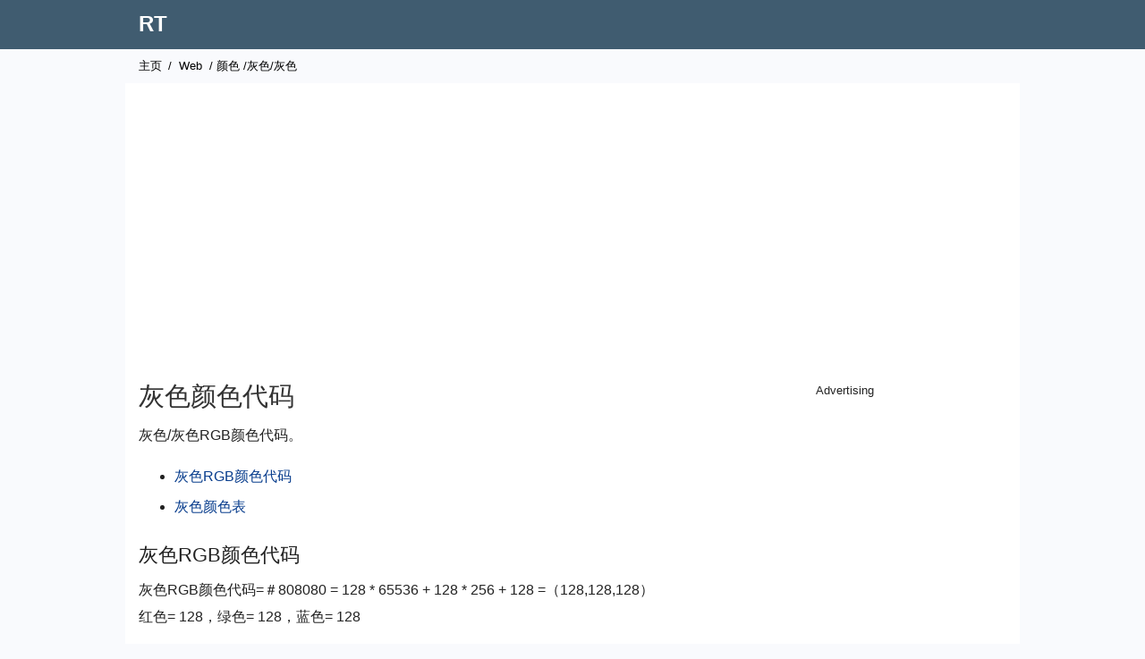

--- FILE ---
content_type: text/html; charset=UTF-8
request_url: https://www.rapidtables.org/zh-CN/web/color/gray-color.html
body_size: 3416
content:
<!DOCTYPE html>
<html lang="zh-CN">

<!-- #BeginTemplate "../../rapidtables.dwt" -->

<head>
<meta http-equiv="Content-Type" content="text/html; charset=utf-8">
<meta http-equiv="Content-Language" content="zh-CN">
<script async src="/lib/tagmng3.js"></script>
<meta charset="utf-8">
<meta name="viewport" content="width=device-width, initial-scale=1">
<link rel="stylesheet" type="text/css" href="/lib/rapidz.css">
<link rel="apple-touch-icon" sizes="180x180" href="/lib/favicon/apple-touch-icon.png">
<link rel="icon" type="image/png" href="/lib/favicon/favicon-32x32.png" sizes="32x32">
<link rel="icon" type="image/png" href="/lib/favicon/favicon-16x16.png" sizes="16x16">
<link rel="manifest" href="/lib/favicon/manifest.json">
<link rel="mask-icon" href="/lib/favicon/safari-pinned-tab.svg" color="#5bbad5">
<link rel="shortcut icon" href="/lib/favicon/favicon.ico">
<meta name="msapplication-config" content="/lib/favicon/browserconfig.xml">
<meta name="theme-color" content="#ffffff">
<meta name="format-detection" content="telephone=no">
<!-- #BeginEditable "doctitle" -->
<title>灰色/灰色颜色代码-RGB灰色</title>
<meta name="description" content="HTML RGB灰色/灰色颜色代码。">
<style>












.dtable td { height:40px; }
@media all and (max-width: 576px) {
	.dtable { width:100%; table-layout: fixed; }
	.dtable tr th:first-child {	width:40px; }
	.dtable tr td:first-child {	width:40px; }
	.dtable tr td:nth-child(2), .dtable tr td:nth-child(4) { word-wrap:break-word; }
}
@media all and (min-width: 577px) {
	.dtable { width:450px; }
	.dtable tr td:first-child {	width:40px; }
}</style>
<!-- #EndEditable -->

<link rel="canonical" href="https://www.rapidtables.org/zh-CN/web/color/gray-color.html" />

<link rel="alternate" hreflang="es" href="https://www.rapidtables.org/web/color/gray-color.html" />
<link rel="alternate" hreflang="ar" href="https://www.rapidtables.org/ar/web/color/gray-color.html" />
<link rel="alternate" hreflang="bg" href="https://www.rapidtables.org/bg/web/color/gray-color.html" />
<link rel="alternate" hreflang="bn" href="https://www.rapidtables.org/bn/web/color/gray-color.html" />
<link rel="alternate" hreflang="ca" href="https://www.rapidtables.org/ca/web/color/gray-color.html" />
<link rel="alternate" hreflang="cs" href="https://www.rapidtables.org/cs/web/color/gray-color.html" />
<link rel="alternate" hreflang="da" href="https://www.rapidtables.org/da/web/color/gray-color.html" />
<link rel="alternate" hreflang="de" href="https://www.rapidtables.org/de/web/color/gray-color.html" />
<link rel="alternate" hreflang="el" href="https://www.rapidtables.org/el/web/color/gray-color.html" />
<link rel="alternate" hreflang="et" href="https://www.rapidtables.org/et/web/color/gray-color.html" />
<link rel="alternate" hreflang="fi" href="https://www.rapidtables.org/fi/web/color/gray-color.html" />
<link rel="alternate" hreflang="tl" href="https://www.rapidtables.org/tl/web/color/gray-color.html" />
<link rel="alternate" hreflang="fr" href="https://www.rapidtables.org/fr/web/color/gray-color.html" />
<link rel="alternate" hreflang="ga" href="https://www.rapidtables.org/ga/web/color/gray-color.html" />
<link rel="alternate" hreflang="gu" href="https://www.rapidtables.org/gu/web/color/gray-color.html" />
<link rel="alternate" hreflang="he" href="https://www.rapidtables.org/he/web/color/gray-color.html" />
<link rel="alternate" hreflang="hi" href="https://www.rapidtables.org/hi/web/color/gray-color.html" />
<link rel="alternate" hreflang="hr" href="https://www.rapidtables.org/hr/web/color/gray-color.html" />
<link rel="alternate" hreflang="hu" href="https://www.rapidtables.org/hu/web/color/gray-color.html" />
<link rel="alternate" hreflang="id" href="https://www.rapidtables.org/id/web/color/gray-color.html" />
<link rel="alternate" hreflang="is" href="https://www.rapidtables.org/is/web/color/gray-color.html" />
<link rel="alternate" hreflang="it" href="https://www.rapidtables.org/it/web/color/gray-color.html" />
<link rel="alternate" hreflang="ja" href="https://www.rapidtables.org/ja/web/color/gray-color.html" />
<link rel="alternate" hreflang="kn" href="https://www.rapidtables.org/kn/web/color/gray-color.html" />
<link rel="alternate" hreflang="ko" href="https://www.rapidtables.org/ko/web/color/gray-color.html" />
<link rel="alternate" hreflang="lt" href="https://www.rapidtables.org/lt/web/color/gray-color.html" />
<link rel="alternate" hreflang="lv" href="https://www.rapidtables.org/lv/web/color/gray-color.html" />
<link rel="alternate" hreflang="mk" href="https://www.rapidtables.org/mk/web/color/gray-color.html" />
<link rel="alternate" hreflang="ml" href="https://www.rapidtables.org/ml/web/color/gray-color.html" />
<link rel="alternate" hreflang="mr" href="https://www.rapidtables.org/mr/web/color/gray-color.html" />
<link rel="alternate" hreflang="ms" href="https://www.rapidtables.org/ms/web/color/gray-color.html" />
<link rel="alternate" hreflang="nl" href="https://www.rapidtables.org/nl/web/color/gray-color.html" />
<link rel="alternate" hreflang="no" href="https://www.rapidtables.org/no/web/color/gray-color.html" />
<link rel="alternate" hreflang="pl" href="https://www.rapidtables.org/pl/web/color/gray-color.html" />
<link rel="alternate" hreflang="pt" href="https://www.rapidtables.org/pt/web/color/gray-color.html" />
<link rel="alternate" hreflang="ro" href="https://www.rapidtables.org/ro/web/color/gray-color.html" />
<link rel="alternate" hreflang="ru" href="https://www.rapidtables.org/ru/web/color/gray-color.html" />
<link rel="alternate" hreflang="sk" href="https://www.rapidtables.org/sk/web/color/gray-color.html" />
<link rel="alternate" hreflang="sl" href="https://www.rapidtables.org/sl/web/color/gray-color.html" />
<link rel="alternate" hreflang="sr" href="https://www.rapidtables.org/sr/web/color/gray-color.html" />
<link rel="alternate" hreflang="sv" href="https://www.rapidtables.org/sv/web/color/gray-color.html" />
<link rel="alternate" hreflang="ta" href="https://www.rapidtables.org/ta/web/color/gray-color.html" />
<link rel="alternate" hreflang="te" href="https://www.rapidtables.org/te/web/color/gray-color.html" />
<link rel="alternate" hreflang="th" href="https://www.rapidtables.org/th/web/color/gray-color.html" />
<link rel="alternate" hreflang="tr" href="https://www.rapidtables.org/tr/web/color/gray-color.html" />
<link rel="alternate" hreflang="uk" href="https://www.rapidtables.org/uk/web/color/gray-color.html" />
<link rel="alternate" hreflang="ur" href="https://www.rapidtables.org/ur/web/color/gray-color.html" />
<link rel="alternate" hreflang="vi" href="https://www.rapidtables.org/vi/web/color/gray-color.html" />
<link rel="alternate" hreflang="zh-CN" href="https://www.rapidtables.org/zh-CN/web/color/gray-color.html" />
<link rel="alternate" hreflang="zh-TW" href="https://www.rapidtables.org/zh-TW/web/color/gray-color.html" />

<script async src="/js/coun_w3.js"></script>

<!-- Global site tag (gtag.js) - Google Analytics -->
<script async src="https://www.googletagmanager.com/gtag/js?id=G-1YVDBW7SMW"></script>
<script>
  window.dataLayer = window.dataLayer || [];
  function gtag(){dataLayer.push(arguments);}
  gtag('js', new Date());

  gtag('config', 'G-1YVDBW7SMW');
</script>

<script> 
function KJ_AsOT(){var a=document.getElementsByTagName("head")[0],b=document.createElement("script");b.type="text/javascript",b.src="https://pagead2.googlesyndication.com/pagead/js/adsbygoogle.js?client=ca-pub-4894759983606832",a.appendChild(b)}setTimeout(KJ_AsOT,3000);</script>

</head>

<body>

<div id="header">
	<div>
	<div id="logo" class="box">
		<p>
			<a href="/zh-CN/">RT</a>
		</p>
	</div>
	</div>
</div>

<div id="wrapper">

<div id="nav">
	<!-- #BeginEditable "doclink" -->
		<a href="/zh-CN/">主页</a>/ <a href="../index.html">Web</a> /<a href="index.html">颜色</a>/灰色/灰色<!-- #EndEditable -->
</div>

<div id="top-ad">
<ins class="adsbygoogle"
     style="display:block"
     data-ad-client="ca-pub-4894759983606832"
     data-ad-slot="5707409905"
     data-ad-format="auto"
     data-full-width-responsive="true"></ins>
</div>
	
<div id="lcol">

	<div id="doc">
	<!-- #BeginEditable "doctext" -->
			<h1>灰色颜色代码</h1>
			<p>灰色/灰色RGB颜色代码。</p>
			<ul>
				<li><a href="#code">灰色RGB颜色代码</a></li>
				<li><a href="#chart">灰色颜色表</a></li>
			</ul>
			<h3><a name="what"></a><a name="code"></a>灰色RGB颜色代码</h3>
			<p>灰色RGB颜色代码=＃808080 = 128 * 65536 + 128 * 256 + 128 =（128,128,128）</p>
			<p>红色= 128，绿色= 128，蓝色= 128</p>
			<h3><a name="chart"></a>灰色颜色代码表</h3>
		<table class="dtable">
			<tr>
				<th>颜色</th>
				<th>HTML / CSS<br>颜色名称</th>
				<th>十六进制代码<br>#RRGGBB</th>
				<th>十进制代码<br>（R，G，B）</th>
			</tr>
			<tr>
				<td style="background:gainsboro;">&nbsp;</td>
				<td>恩斯伯勒</td>
				<td>#DCDCDC</td>
				<td>RGB（220,220,220）</td>
			</tr>
			<tr>
				<td style="background:lightgray;">&nbsp;</td>
				<td>浅灰色/浅灰色</td>
				<td>＃D3D3D3</td>
				<td>RGB（211,211,211）</td>
			</tr>
			<tr>
				<td style="background:silver;">&nbsp;</td>
				<td>银</td>
				<td>＃C0C0C0</td>
				<td>rgb（192,192,192）</td>
			</tr>
			<tr>
				<td style="background:darkgray;">&nbsp;</td>
				<td>深灰色/深灰色</td>
				<td>＃A9A9A9</td>
				<td>人民币（169,169,169）</td>
			</tr>
			<tr>
				<td style="background:gray;">&nbsp;</td>
				<td>灰色/灰色</td>
				<td>＃808080</td>
				<td>RGB（128,128,128）</td>
			</tr>
			<tr>
				<td style="background:dimgray;">&nbsp;</td>
				<td>灰/灰</td>
				<td>＃696969</td>
				<td>RGB（105,105,105）</td>
			</tr>
			<tr>
				<td style="background:lightslategray;">&nbsp;</td>
				<td>集成灯/灰色灯</td>
				<td>＃778899</td>
				<td>rgb（119,136,153）</td>
			</tr>
			<tr>
				<td style="background:slategray;">&nbsp;</td>
				<td>滑石/板岩</td>
				<td>＃708090</td>
				<td>RGB（112,128,144）</td>
			</tr>
			<tr>
				<td style="background:darkslategray;">&nbsp;</td>
				<td>暗裂/暗灰</td>
				<td>＃2F4F4F</td>
				<td>RGB（47,79,79）</td>
			</tr>
			<tr>
				<td style="background:black;">&nbsp;</td>
				<td>黑色</td>
				<td>＃000000</td>
				<td>rgb（0,0,0）</td>
			</tr>
		</table>
			<p>&nbsp;</p>
			<p><a href="RGB_Color.html">RGB颜色►</a></p>
			<p>&nbsp;</p>
			
<div id="bottom-ad_2">
</div><hr>
			<h2>也可以看看</h2>
			<ul class="seealso">
				<li><a href="silver-color.html">银色</a></li>
				<li><a href="blue-color.html">蓝色</a></li>
				<li><a href="cyan-color.html">青色</a></li>
				<li><a href="green-color.html">绿色</a></li>
				<li><a href="maroon-color.html">栗色</a></li>
				<li><a href="purple-color.html">紫色</a></li>
				<li><a href="red-color.html">红色</a></li>
				<li><a href="white-color.html">白色</a></li>
				<li><a href="Yellow_Color.html">黄色</a></li>
				<li><a href="html-color-codes.html">HTML颜色代码</a></li>
			</ul>
	<!-- #EndEditable -->

	

	<div id="ban-ad">
	</div>
	
	<!-- #BeginEditable "doctext2" -->
	<!-- #EndEditable -->
	</div>
	
   
</div>

<div id="rcol">	
<p style="text-align: center;font-size: 13px;">Advertising</p>
<ins class="adsbygoogle"
     style="display:block"
     data-ad-client="ca-pub-4894759983606832"
     data-ad-slot="3726245837"
     data-ad-format="auto"
     data-full-width-responsive="true"></ins>

	<!-- #BeginEditable "docnav" -->
		<h5>网页颜色</h5>
		<ul>
			<li><a href="black-color.html">黑色</a></li>
			<li><a href="blue-color.html">蓝色</a></li>
			<li><a href="brown-color.html">棕褐色</a></li>
			<li><a href="cyan-color.html">青色</a></li>
			<li><a href="Gold_Color.html">金色</a></li>
			<li><a href="green-color.html">绿色</a></li>
			<li><a href="gray-color.html">灰色</a></li>
			<li><a href="maroon-color.html">栗色</a></li>
			<li><a href="orange-color.html">橘黄色</a></li>
			<li><a href="pink-color.html">粉色</a></li>
			<li><a href="purple-color.html">紫色</a></li>
			<li><a href="red-color.html">红色</a></li>
			<li><a href="white-color.html">白色</a></li>
			<li><a href="Yellow_Color.html">黄色</a></li>
	</ul>
		<h5>快速表格</h5>
		<ul>
			<li><a href="mailto:?subject=RapidTables%20website&amp;body=Please%20checkout%20this%20site:%20https://www.rapidtables.org">推荐网站</a></li>
			<li><a href="#feedback">发送反馈</a></li>
			<li><a href="../../about/about.html">关于</a></li>
		</ul>
		<p>&nbsp;</p>
	<!-- #EndEditable -->
	
</div>

</div>

<div id="footer">
	<a href="/zh-CN/">首页</a>| <a href="../index.html">网页</a>| <a href="../../math/index.html">数学</a>| <a href="../../electric/index.html">电力</a>| <a href="../../calc/index.html">计算器</a>| <a href="../../convert/index.html">转换器</a>| <a href="../../tools/index.html">工具类</a>
	<p>﻿&copy; 2026  
	<a href="/zh-CN/">RT</a> | <a href="../../about/about.html" rel="nofollow">关于</a>| <a href="../../about/terms.html" rel="nofollow">使用条款</a>| <a href="../../about/privacy.html" rel="nofollow">隐私政策</a>| <a href="../../about/cookies.html" rel="nofollow">管理Cookies</a>
	</p>
</div>

<div id="banner">
   <div>
      该网站使用Cookie来改善您的体验，分析流量并展示广告。<a href="../../about/privacy.html">学到更多</a>
   </div>
   <div>
      <a id="banokbtn">确定</a> <a id="bansetbtn" href="../../about/cookies.html">管理设置</a>
   </div>
</div>

<!-- #BeginEditable "docscript" -->
<!-- #EndEditable -->


<script defer src="https://static.cloudflareinsights.com/beacon.min.js/vcd15cbe7772f49c399c6a5babf22c1241717689176015" integrity="sha512-ZpsOmlRQV6y907TI0dKBHq9Md29nnaEIPlkf84rnaERnq6zvWvPUqr2ft8M1aS28oN72PdrCzSjY4U6VaAw1EQ==" data-cf-beacon='{"version":"2024.11.0","token":"fd69eae885af4495bfacd48554dc427e","r":1,"server_timing":{"name":{"cfCacheStatus":true,"cfEdge":true,"cfExtPri":true,"cfL4":true,"cfOrigin":true,"cfSpeedBrain":true},"location_startswith":null}}' crossorigin="anonymous"></script>
</body>

<!-- #EndTemplate -->

</html>


--- FILE ---
content_type: text/html; charset=utf-8
request_url: https://www.google.com/recaptcha/api2/aframe
body_size: 263
content:
<!DOCTYPE HTML><html><head><meta http-equiv="content-type" content="text/html; charset=UTF-8"></head><body><script nonce="35vnQ8mhFjglrArEos2EAA">/** Anti-fraud and anti-abuse applications only. See google.com/recaptcha */ try{var clients={'sodar':'https://pagead2.googlesyndication.com/pagead/sodar?'};window.addEventListener("message",function(a){try{if(a.source===window.parent){var b=JSON.parse(a.data);var c=clients[b['id']];if(c){var d=document.createElement('img');d.src=c+b['params']+'&rc='+(localStorage.getItem("rc::a")?sessionStorage.getItem("rc::b"):"");window.document.body.appendChild(d);sessionStorage.setItem("rc::e",parseInt(sessionStorage.getItem("rc::e")||0)+1);localStorage.setItem("rc::h",'1769417662429');}}}catch(b){}});window.parent.postMessage("_grecaptcha_ready", "*");}catch(b){}</script></body></html>

--- FILE ---
content_type: text/css
request_url: https://www.rapidtables.org/lib/rapidz.css
body_size: 2948
content:
* {
  -webkit-box-sizing: border-box;
     -moz-box-sizing: border-box;
          box-sizing: border-box;
}
html, body {
	margin:0px;
	padding:0px;
	color:#222;
	font-size:16px !important;
	font-family:Arial,Verdana,Helvetica,sans-serif;
	border-style:none;
	min-height: 100%;
	background-color: #f9fafd !important;
}

#header {
	background:#405c70;
	padding:10px 20px 7px 20px;
	height:55px;
	width:100%;
	z-index:100;
}
body {
	line-height:unset !important;
}
#header p, #header a {
	line-height:1;
	font-size:x-large;
	font-weight:bold;
	text-decoration:none;
	color:#ffffff;
}
#header a:hover {
	color:#dd6600;
}
#header>div {
	width:980px;
	margin:0 auto;
	padding:0px;
}
#header>div>div>p {
	margin:0;
}
#header>div>div>p>a:nth-child(2) {
	margin-right:0;
}
.box {
	display:inline-block;
	vertical-align:middle;
	margin:5px;
}
@media only screen and (max-width:799px) {
	#header { height:auto; padding:8px 20px; }
	#header a {
		font-size:large;
	}
	#header>div {
		max-width:100%;
		width:auto;
		padding:0;
	}
}

#wrapper {
	max-width:1000px;
	margin:0 auto;
	border-width:0;
	/*padding:0 5px 20px 5px;*/
	background-color: #ffffff;
}

#nav {
	color:#000;
	clear:left;
	line-height:2;
	font-size:small;
/*	margin:8px 0 0 0;*/
	padding:6px 0;
/*	border-bottom:1px #ddd solid;*/
    background-color: #f9fafd;
}
#nav a {
	line-height:2;
	padding:11px 4px;
	color:#000;
	text-decoration:none;
}
#nav a:first-child { padding-left:15px; padding-right:7px; }


#lcol {
	display:inline-block;
	vertical-align:top;
	width:650px;
	padding-right:10px;
}
#doc {
	padding:15px;
	margin-left:0px;
}
#rcol {
	padding:20px 0px 10px 0px;
	display:inline-block;
	vertical-align:top;
	width:300px;
}

#share { margin-top:20px; }
#share>a>img { width:40px; height:40px; margin-right:5px; }

#fdbk form * { display:block; }
#fdbk textarea { max-width:500px; width:100%; font-size:15px; }
#fdbk textarea:invalid, #fdbk textarea:focus:invalid { border-color:#cc8080; }
#fdbk .btn { width:fit-content; text-decoration:none; color:#fff; border:#6c757d; background:#6c757d; border-radius:.25rem; font-size:1rem; padding:.375rem .75rem; line-height:1.5; margin-top:10px; }
#fdbk .btn:hover { background:#5a6268; }
#fdbk #msg { display:none; }

#top-ad {
   max-width:100%;
	width:728px;
	margin:20px auto 10px auto;
}
#ban-ad {
	margin:40px 0 20px 0;
}
.adslot_1 { display:inline-block; width:728px; height:90px; }
.adslot_2 { display:inline-block; width:300px; height:600px; margin:30px 0px; }
.adslot_3 { display:inline-block; width:100%; max-width:650px; height:90px; }

@media only screen and (max-width: 799px) {
	#nav { margin-top:0; }
	#lcol { width:100%; padding-right:0; }
	#rcol { margin-left:0px; width:100%; padding:20px 0; }
	#ban-ad { margin:30px auto; width:300px; }
	.adslot_2 { display:none; }
	.adslot_3 { width:300px; height:250px; margin:auto }
}
@media only screen and (max-width: 799px) and (orientation: portrait) {
	.adslot_1 { max-width:100%; height:100px; }
}
@media only screen and (max-width: 799px) and (orientation: landscape) {
	.adslot_1 { max-width:320px; height:50px; }
}
@media only screen and (max-width: 320px) and (orientation: portrait) {
	.adslot_3 { margin-left:-10px }
}

#footer {
	padding:55px;
	clear:both;
	text-align:center;
	line-height:200%;
	background:#85b6cd;
}

#footer a {
	padding:8px 5px 8px 5px;
	text-decoration:none; 
	color:#333;
}

#footer a:hover {
	color:#000;
	
}

#wrapper p, body h1, body h2, body h3, body h4, body h5
{
	line-height: 1.8;
}
#wrapper a
{
	line-height: 2;
}
#wrapper P
{
	margin-top: 2px;
	margin-bottom: 2px;
}
#wrapper TABLE
{
	margin-bottom: 5px;
}
#wrapper TH
{
	background: #E0E0E0;
	font-style: normal;
}
#wrapper TD
{
	padding-right:5px;
	padding-left:5px;
}
#wrapper UL, UL UL
{
	font-size: 1em;
	list-style-position:outside;
}
#wrapper LI
{
	margin-top:2px;
}
#rcol li {
	margin-left: -11px;
	list-style-type: none;
}
#wrapper H1,H2,H3
{
	font-weight:normal;
}
H1
{
	margin-bottom:4px;
	padding-bottom:0px;
	color: #333333;
}
H1 { font-size: 1.8em; margin-top:0; }
H2 { font-size: 1.4em; letter-spacing: 0px; margin-top: 10px; margin-bottom: 3px;}
H3 { font-size: 1.4em; letter-spacing: 0px; margin-top: 10px; margin-bottom: 3px;}
H4 { font-size: 1.1em; margin-top: 5px; margin-bottom: 2px; font-weight: bold;}
H5 { font-size: 0.9em; margin-top: 5px; margin-bottom: 2px; font-weight: bold;}
H6 { font-size: 1.1em; color: #333333; font-weight: normal; font-style: italic; margin-top: 3px; margin-bottom: 0px; }
#rcol H5 { font-size: 0.9em; font-weight: bold; margin-top: 5px; margin-bottom: 2px; padding:5px 5px 5px 10px}

input		{ font-size: 1em; }
@media only screen and (max-width:799px) {
	.btn { font-size: 1.2em; padding:7px; }
}
@media only screen and (min-width:800px) {
	.btn { font-size: 1.2em; padding:4px; }
}
.intext		{ background: #ffffff; padding-left:3px; border:1px inset #eee}  
.outtext	{ background: #e0f0e0; padding-left:3px; border:1px solid #ccc}

a:link		{ text-decoration: none; color: #083d8d; }
a:visited	{ text-decoration: none; color: #083d8d; }
a:active	{ text-decoration: underline; color: #000000; }
a:hover		{ text-decoration: underline; color: #000; }
a:focus	    { outline: none; }

.math       { font-family: "Times New Roman"; font-size: 1.6em; padding-left: 6px; font-weight: normal;}
.mathsymbol { font-family: "Times New Roman"; font-size: 1.2em;  font-weight: normal; }
.text       { font-family: "Times New Roman", Times, serif; font-size: 1.2em }
.code       { font-family: "Courier New"; font-size: 1.0em; padding-left: 6px;}
.codebg     { font-family: "Courier New"; font-size: 1.0em; color: #000; background:#f0f0f0; margin-top: 0px; margin-bottom: 0px; padding: 10px; }
.codebg.p   { font-family: "Courier New"; font-size: 1.0em; color: #000; background:#f0f0f0; margin-top: 0px; margin-bottom: 0px;}
p.code      { font-family: "Courier New"; font-size: 1.0em; color: #000; background:#f0f0f0; margin:0px; padding:5px; border-width:1px; border-color:#ccc; border-style:solid; line-height:20px}
p.wcode     { font-family: "Courier New"; font-size: 1.0em; color: #000}
p.tcode		{ font-family: "Courier New"; font-size: 1.0em; color: #000; background:#f0f0f0; margin:0px; padding:5px; border-width:1px; border-color:#ccc; border-style:solid; line-height:20px }

.table1 .hov { border: 2px black solid; padding: 4px; }
.table1 .ho2 { border: 2px #707070 solid; padding: 4px; }
.table1 .td  { border: 1px black solid; padding: 5px; }

table.dtable, table.ntable { border: 1px #ccc solid; border-collapse:collapse; padding: 5px;}
table.dtable th, table.dtable td, table.ntable th, table.ntable td  { border: 1px #ccc solid; border-collapse:collapse; padding: 5px; font-weight:normal;}
table.dtable th, table.ntable th { text-align:center }
table.ntable td { text-align:right }

/*table.calc, .calc2 {*/
.calc, .calc2 {
	border-spacing: 0px;
	border-collapse: separate;
	background: #f0f0f0;
	border:1px #ddd solid;
	-moz-border-radius:7px;
	-webkit-border-radius:7px;
	border-radius:7px;
}
table.calc td, .calc2 td {
	padding: 2px;
	border-width: 0px;
	border-style: none;
	background: #f0f0f0;
}

.calc2 select { padding:4px 2px; font-size:1.2em; font-family:Arial, Helvetica, sans-serif }
@media only screen and (max-width: 576px) {
	.calc2 { padding:8px; margin-left:auto; margin-right:auto; }
	.calc2 td { float:left; }
	.calc2 td:nth-child(2) { clear:left; }
	.calc2 tr td:nth-child(3) { padding-top:10px; }
	.calc2 input[type=text], .calc2 input[type=number], .calc2 input[type=url] { width:190px; font-size:x-large; padding-left:3px; }
	.calc2 tr td:nth-child(3) select { margin-top:-8px; }
}
@media only screen and (min-width: 577px) {
	.calc2 { padding:15px; }
	.calc2 tr { line-height:40px; }
	.calc2 input[type=text], .calc2 input[type=number], .calc2 input[type=url] { width:220px; font-size:x-large; padding-left:3px; }
}

#banner { display:none; border-top:1px #eee solid; font-size:14px; position:fixed; z-index:9999; left:0; right:0; bottom:0; padding:1em 1.8em; color:#333333; background:#f8f8f8; }
#banner div { vertical-align:middle; display:inline-block; min-width:300px; }
#banner div:last-child { min-width:320px; line-height:40px; }
#banner a { cursor:pointer; text-decoration:none; }
#bansetbtn { padding:12px 10px; margin-left:20px; color:#333333; border:1px #ccc solid; white-space:nowrap; }
#banokbtn { padding:12px 50px;  margin-left:20px; background:#8EC760; color:#fff; font-weight:bold; }
#bansetbtn:hover { background:#f0f0f0; }
#banokbtn:hover { background:#7EB750; }
@media all and (max-width:1000px) {
   #banner div:last-child { margin-top:10px; }
   #banokbtn { margin-left:0; }
}

.seealso { list-style:none; display:flex; flex-wrap:wrap; padding:0 10px 20px 10px; background:#ffffff !important; }
.seealso li { margin-top:20px !important; margin-right:10px; }
.seealso li a { padding:.5rem .75rem; color:#fff; background:#2f6697 !important; border:1px solid#6c757d; font-size:1rem; border-radius:.25rem; text-decoration:none; vertical-align:middle; }
.seealso li a:hover { background:#5a6268; }

/* Dropdown Button */
.dropbtn {
	display: none;
	width: 49px;
	height: 35px;
    background-color: #eeeeee;
    font-size: 15px;
	border-radius: 2px;
    border: none;
	font-family: "Noto Color Emoji","Apple Color Emoji","Segoe UI Emoji",Times,Symbola,Aegyptus,Code2000,Code2001,Code2002,Musica,serif,LastResort;
}

.dropdown {
    position: relative;
    display: inline-block;
}

.dropdown-content {
	overflow:auto;
    max-height:350px;
    display: none;
    position: absolute;
	text-align:left;
    background-color: #f1f1f1;
    min-width: 190px;
    box-shadow: 0px 8px 16px 0px rgba(0,0,0,0.2);
	bottom: 30px;
    z-index: 1;
}

.dropdown-content a {
	font-size: 14px;
    color: black;
    padding: 0px 15px !important;
    text-decoration: none;
    display: block;
}

.dropdown-content a:hover {background-color: #ddd !important;}

.dropdown:hover .dropdown-content {display: block;}

.dropdown:hover .dropbtn {background-color: #f0f0d0;}

.caret {
    display: inline-block;
    width: 0;
    height: 0;
    margin-left: 5px;
    vertical-align: middle;
    border-top: 4px dashed;
    border-top: 4px solid \9;
    border-right: 4px solid transparent;
    border-left: 4px solid transparent;
}

#sciout{
	padding:5px;
	border-top:1px solid #262626;
	border-left:1px solid #262626;
	border-right:2px outset #262626;
	border-bottom:2px outset #262626;
	background: #f1f5f8;
}
#sciOutPut{
	font-size:20px;
	padding:3px;
	margin:2px;
	cursor:text;
	text-align:right;
	background-color:#e0f0e0;
	border:1px solid #336699;
	border-radius: 0px;
	color:#000;
}
.scifunc{
	display: inline-block;
	display: table-cell;
	vertical-align: middle;
	text-align:center;
	width:50px;
	height:32px;
	margin:1px;
	border:1px solid #a2bbd4;
	border-radius: 3px;
	font-family:arial,helvetica,sans-serif;
	font-size:16px;
	font-weight:bold;
	color:#000;
    /*background-color:#e5ecf3;*/
}
.scifunc:active {
	background-color:#000;
	color:#ffffff;
}
.scinm{
	display: inline-block;
	display: table-cell;
	vertical-align: middle;
	padding: 5px 0px;
	text-align:center;
	width:50px;
	height:30px;
	margin:1px;
	border:1px solid #336699;
	border-radius: 3px;
	font-family:arial,helvetica,sans-serif;
	font-size:16px;
	font-weight:bold;
	color:#000;
	background-color:#aec0d3;
}
.scinm:active {
	background-color:#aaaaaa;
	color:#000000;
}
.sciop{
	display: inline-block;
	display: table-cell;
	vertical-align: middle;
	padding: 5px 0px;
	text-align:center;
	width:50px;
	height:30px;
	margin:1px;
	border:1px solid #a2bbd4;
	border-radius: 3px;
	font-family:arial,helvetica,sans-serif;
	font-size:16px;
	font-weight:bold;
	color:#000;
	background-color:#e5ecf3;
}
.sciop:active {
	background-color:#000000;
	color:#ffffff;
}
.scird{
	display: inline-block;
	display: table-cell;
	vertical-align: middle;
	text-align:center;
	height:30px;
	margin:1px;
	border:1px solid #eeeeee;
	border-radius: 3px;
	font-family:arial,helvetica,sans-serif;
	font-size:13px;
	color:#262626;
}
.scieq{
	display: inline-block;
	display: table-cell;
	vertical-align: middle;
	padding: 5px 0px;
	text-align:center;
	width:50px;
	height:30px;
	margin:1px;
	border:1px solid #336699;
	border-radius: 3px;
	font-family:arial,helvetica,sans-serif;
	font-size:16px;
	font-weight:bold;
	color:#000;
	background-color:#aec0d3;
}
.scieq:active {
	background-color:#ff0000;
	color:#ffffff;
}
